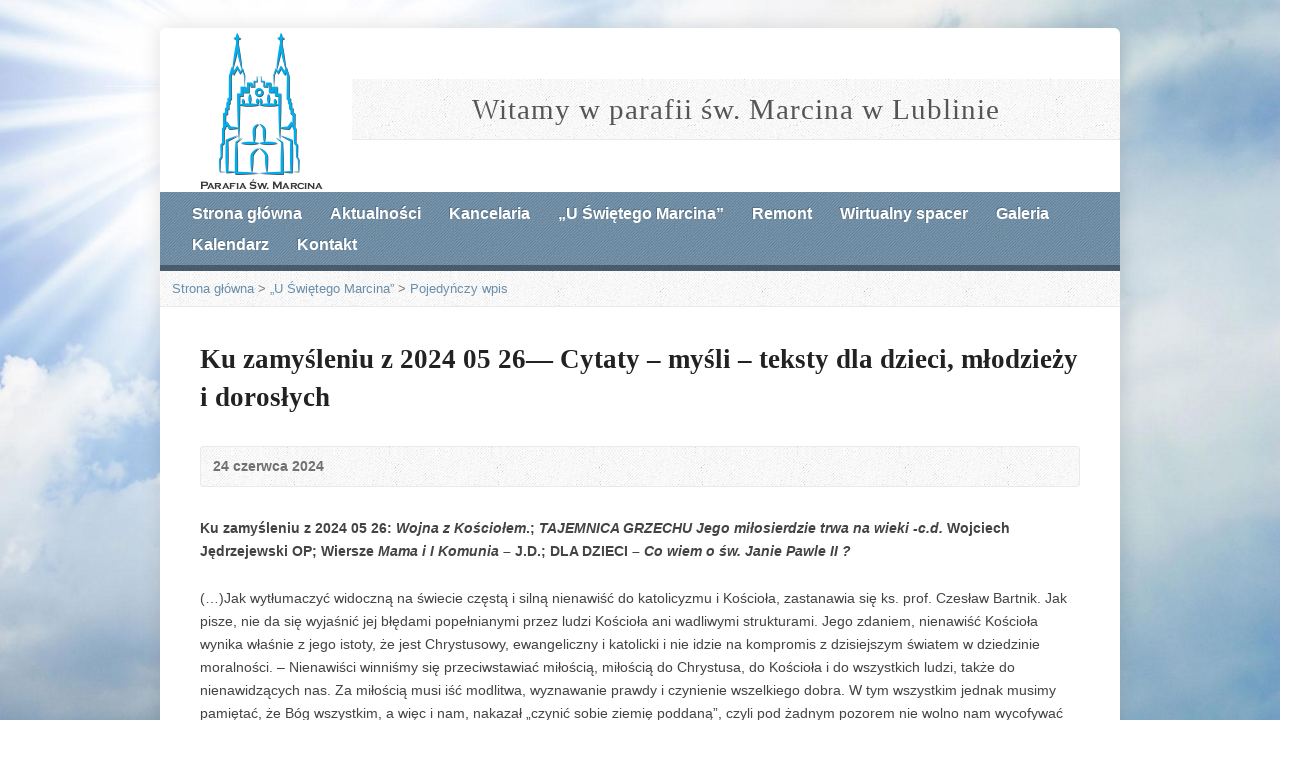

--- FILE ---
content_type: text/html; charset=UTF-8
request_url: https://www.psmlublin.pl/ku-zamysleniu-z-2024-05-26-cytaty-mysli-teksty-dla-dzieci-mlodziezy-i-doroslych/
body_size: 9888
content:
<!DOCTYPE html>
<!--[if IE 8 ]><html class="ie ie8 no-js" lang="pl-PL"> <![endif]-->
<!--[if (gte IE 9)|!(IE)]><!--><html class="no-js" lang="pl-PL"> <!--<![endif]-->
<head>
<meta charset="UTF-8" />
<!--[if lte IE 8]><meta http-equiv="X-UA-Compatible" content="IE=Edge,chrome=IE8" /><![endif]-->
<title>Ku zamyśleniu z 2024 05 26— Cytaty – myśli – teksty dla dzieci, młodzieży i dorosłych - Parafia Świętego Marcina w Lublinie</title>
<meta name="viewport" content="width=device-width, initial-scale=1, maximum-scale=1">
<link rel="pingback" href="" />
<meta name='robots' content='max-image-preview:large' />
<link rel='dns-prefetch' href='//maps.googleapis.com' />
<link rel='dns-prefetch' href='//fonts.googleapis.com' />
<link rel="alternate" type="application/rss+xml" title="Parafia Świętego Marcina w Lublinie &raquo; Kanał z wpisami" href="https://www.psmlublin.pl/feed/" />
<link rel="alternate" type="application/rss+xml" title="Parafia Świętego Marcina w Lublinie &raquo; Kanał z komentarzami" href="https://www.psmlublin.pl/comments/feed/" />
<link rel="alternate" type="application/rss+xml" title="Parafia Świętego Marcina w Lublinie &raquo; Ku zamyśleniu z 2024 05 26— Cytaty – myśli – teksty dla dzieci, młodzieży i dorosłych Kanał z komentarzami" href="https://www.psmlublin.pl/ku-zamysleniu-z-2024-05-26-cytaty-mysli-teksty-dla-dzieci-mlodziezy-i-doroslych/feed/" />
<script type="text/javascript">
window._wpemojiSettings = {"baseUrl":"https:\/\/s.w.org\/images\/core\/emoji\/14.0.0\/72x72\/","ext":".png","svgUrl":"https:\/\/s.w.org\/images\/core\/emoji\/14.0.0\/svg\/","svgExt":".svg","source":{"concatemoji":"https:\/\/www.psmlublin.pl\/wp-includes\/js\/wp-emoji-release.min.js?ver=6.1.9"}};
/*! This file is auto-generated */
!function(e,a,t){var n,r,o,i=a.createElement("canvas"),p=i.getContext&&i.getContext("2d");function s(e,t){var a=String.fromCharCode,e=(p.clearRect(0,0,i.width,i.height),p.fillText(a.apply(this,e),0,0),i.toDataURL());return p.clearRect(0,0,i.width,i.height),p.fillText(a.apply(this,t),0,0),e===i.toDataURL()}function c(e){var t=a.createElement("script");t.src=e,t.defer=t.type="text/javascript",a.getElementsByTagName("head")[0].appendChild(t)}for(o=Array("flag","emoji"),t.supports={everything:!0,everythingExceptFlag:!0},r=0;r<o.length;r++)t.supports[o[r]]=function(e){if(p&&p.fillText)switch(p.textBaseline="top",p.font="600 32px Arial",e){case"flag":return s([127987,65039,8205,9895,65039],[127987,65039,8203,9895,65039])?!1:!s([55356,56826,55356,56819],[55356,56826,8203,55356,56819])&&!s([55356,57332,56128,56423,56128,56418,56128,56421,56128,56430,56128,56423,56128,56447],[55356,57332,8203,56128,56423,8203,56128,56418,8203,56128,56421,8203,56128,56430,8203,56128,56423,8203,56128,56447]);case"emoji":return!s([129777,127995,8205,129778,127999],[129777,127995,8203,129778,127999])}return!1}(o[r]),t.supports.everything=t.supports.everything&&t.supports[o[r]],"flag"!==o[r]&&(t.supports.everythingExceptFlag=t.supports.everythingExceptFlag&&t.supports[o[r]]);t.supports.everythingExceptFlag=t.supports.everythingExceptFlag&&!t.supports.flag,t.DOMReady=!1,t.readyCallback=function(){t.DOMReady=!0},t.supports.everything||(n=function(){t.readyCallback()},a.addEventListener?(a.addEventListener("DOMContentLoaded",n,!1),e.addEventListener("load",n,!1)):(e.attachEvent("onload",n),a.attachEvent("onreadystatechange",function(){"complete"===a.readyState&&t.readyCallback()})),(e=t.source||{}).concatemoji?c(e.concatemoji):e.wpemoji&&e.twemoji&&(c(e.twemoji),c(e.wpemoji)))}(window,document,window._wpemojiSettings);
</script>
<style type="text/css">
img.wp-smiley,
img.emoji {
	display: inline !important;
	border: none !important;
	box-shadow: none !important;
	height: 1em !important;
	width: 1em !important;
	margin: 0 0.07em !important;
	vertical-align: -0.1em !important;
	background: none !important;
	padding: 0 !important;
}
</style>
	<link rel='stylesheet' id='wp-block-library-css' href='https://www.psmlublin.pl/wp-includes/css/dist/block-library/style.min.css?ver=6.1.9' type='text/css' media='all' />
<link rel='stylesheet' id='classic-theme-styles-css' href='https://www.psmlublin.pl/wp-includes/css/classic-themes.min.css?ver=1' type='text/css' media='all' />
<style id='global-styles-inline-css' type='text/css'>
body{--wp--preset--color--black: #000000;--wp--preset--color--cyan-bluish-gray: #abb8c3;--wp--preset--color--white: #ffffff;--wp--preset--color--pale-pink: #f78da7;--wp--preset--color--vivid-red: #cf2e2e;--wp--preset--color--luminous-vivid-orange: #ff6900;--wp--preset--color--luminous-vivid-amber: #fcb900;--wp--preset--color--light-green-cyan: #7bdcb5;--wp--preset--color--vivid-green-cyan: #00d084;--wp--preset--color--pale-cyan-blue: #8ed1fc;--wp--preset--color--vivid-cyan-blue: #0693e3;--wp--preset--color--vivid-purple: #9b51e0;--wp--preset--gradient--vivid-cyan-blue-to-vivid-purple: linear-gradient(135deg,rgba(6,147,227,1) 0%,rgb(155,81,224) 100%);--wp--preset--gradient--light-green-cyan-to-vivid-green-cyan: linear-gradient(135deg,rgb(122,220,180) 0%,rgb(0,208,130) 100%);--wp--preset--gradient--luminous-vivid-amber-to-luminous-vivid-orange: linear-gradient(135deg,rgba(252,185,0,1) 0%,rgba(255,105,0,1) 100%);--wp--preset--gradient--luminous-vivid-orange-to-vivid-red: linear-gradient(135deg,rgba(255,105,0,1) 0%,rgb(207,46,46) 100%);--wp--preset--gradient--very-light-gray-to-cyan-bluish-gray: linear-gradient(135deg,rgb(238,238,238) 0%,rgb(169,184,195) 100%);--wp--preset--gradient--cool-to-warm-spectrum: linear-gradient(135deg,rgb(74,234,220) 0%,rgb(151,120,209) 20%,rgb(207,42,186) 40%,rgb(238,44,130) 60%,rgb(251,105,98) 80%,rgb(254,248,76) 100%);--wp--preset--gradient--blush-light-purple: linear-gradient(135deg,rgb(255,206,236) 0%,rgb(152,150,240) 100%);--wp--preset--gradient--blush-bordeaux: linear-gradient(135deg,rgb(254,205,165) 0%,rgb(254,45,45) 50%,rgb(107,0,62) 100%);--wp--preset--gradient--luminous-dusk: linear-gradient(135deg,rgb(255,203,112) 0%,rgb(199,81,192) 50%,rgb(65,88,208) 100%);--wp--preset--gradient--pale-ocean: linear-gradient(135deg,rgb(255,245,203) 0%,rgb(182,227,212) 50%,rgb(51,167,181) 100%);--wp--preset--gradient--electric-grass: linear-gradient(135deg,rgb(202,248,128) 0%,rgb(113,206,126) 100%);--wp--preset--gradient--midnight: linear-gradient(135deg,rgb(2,3,129) 0%,rgb(40,116,252) 100%);--wp--preset--duotone--dark-grayscale: url('#wp-duotone-dark-grayscale');--wp--preset--duotone--grayscale: url('#wp-duotone-grayscale');--wp--preset--duotone--purple-yellow: url('#wp-duotone-purple-yellow');--wp--preset--duotone--blue-red: url('#wp-duotone-blue-red');--wp--preset--duotone--midnight: url('#wp-duotone-midnight');--wp--preset--duotone--magenta-yellow: url('#wp-duotone-magenta-yellow');--wp--preset--duotone--purple-green: url('#wp-duotone-purple-green');--wp--preset--duotone--blue-orange: url('#wp-duotone-blue-orange');--wp--preset--font-size--small: 13px;--wp--preset--font-size--medium: 20px;--wp--preset--font-size--large: 36px;--wp--preset--font-size--x-large: 42px;--wp--preset--spacing--20: 0.44rem;--wp--preset--spacing--30: 0.67rem;--wp--preset--spacing--40: 1rem;--wp--preset--spacing--50: 1.5rem;--wp--preset--spacing--60: 2.25rem;--wp--preset--spacing--70: 3.38rem;--wp--preset--spacing--80: 5.06rem;}:where(.is-layout-flex){gap: 0.5em;}body .is-layout-flow > .alignleft{float: left;margin-inline-start: 0;margin-inline-end: 2em;}body .is-layout-flow > .alignright{float: right;margin-inline-start: 2em;margin-inline-end: 0;}body .is-layout-flow > .aligncenter{margin-left: auto !important;margin-right: auto !important;}body .is-layout-constrained > .alignleft{float: left;margin-inline-start: 0;margin-inline-end: 2em;}body .is-layout-constrained > .alignright{float: right;margin-inline-start: 2em;margin-inline-end: 0;}body .is-layout-constrained > .aligncenter{margin-left: auto !important;margin-right: auto !important;}body .is-layout-constrained > :where(:not(.alignleft):not(.alignright):not(.alignfull)){max-width: var(--wp--style--global--content-size);margin-left: auto !important;margin-right: auto !important;}body .is-layout-constrained > .alignwide{max-width: var(--wp--style--global--wide-size);}body .is-layout-flex{display: flex;}body .is-layout-flex{flex-wrap: wrap;align-items: center;}body .is-layout-flex > *{margin: 0;}:where(.wp-block-columns.is-layout-flex){gap: 2em;}.has-black-color{color: var(--wp--preset--color--black) !important;}.has-cyan-bluish-gray-color{color: var(--wp--preset--color--cyan-bluish-gray) !important;}.has-white-color{color: var(--wp--preset--color--white) !important;}.has-pale-pink-color{color: var(--wp--preset--color--pale-pink) !important;}.has-vivid-red-color{color: var(--wp--preset--color--vivid-red) !important;}.has-luminous-vivid-orange-color{color: var(--wp--preset--color--luminous-vivid-orange) !important;}.has-luminous-vivid-amber-color{color: var(--wp--preset--color--luminous-vivid-amber) !important;}.has-light-green-cyan-color{color: var(--wp--preset--color--light-green-cyan) !important;}.has-vivid-green-cyan-color{color: var(--wp--preset--color--vivid-green-cyan) !important;}.has-pale-cyan-blue-color{color: var(--wp--preset--color--pale-cyan-blue) !important;}.has-vivid-cyan-blue-color{color: var(--wp--preset--color--vivid-cyan-blue) !important;}.has-vivid-purple-color{color: var(--wp--preset--color--vivid-purple) !important;}.has-black-background-color{background-color: var(--wp--preset--color--black) !important;}.has-cyan-bluish-gray-background-color{background-color: var(--wp--preset--color--cyan-bluish-gray) !important;}.has-white-background-color{background-color: var(--wp--preset--color--white) !important;}.has-pale-pink-background-color{background-color: var(--wp--preset--color--pale-pink) !important;}.has-vivid-red-background-color{background-color: var(--wp--preset--color--vivid-red) !important;}.has-luminous-vivid-orange-background-color{background-color: var(--wp--preset--color--luminous-vivid-orange) !important;}.has-luminous-vivid-amber-background-color{background-color: var(--wp--preset--color--luminous-vivid-amber) !important;}.has-light-green-cyan-background-color{background-color: var(--wp--preset--color--light-green-cyan) !important;}.has-vivid-green-cyan-background-color{background-color: var(--wp--preset--color--vivid-green-cyan) !important;}.has-pale-cyan-blue-background-color{background-color: var(--wp--preset--color--pale-cyan-blue) !important;}.has-vivid-cyan-blue-background-color{background-color: var(--wp--preset--color--vivid-cyan-blue) !important;}.has-vivid-purple-background-color{background-color: var(--wp--preset--color--vivid-purple) !important;}.has-black-border-color{border-color: var(--wp--preset--color--black) !important;}.has-cyan-bluish-gray-border-color{border-color: var(--wp--preset--color--cyan-bluish-gray) !important;}.has-white-border-color{border-color: var(--wp--preset--color--white) !important;}.has-pale-pink-border-color{border-color: var(--wp--preset--color--pale-pink) !important;}.has-vivid-red-border-color{border-color: var(--wp--preset--color--vivid-red) !important;}.has-luminous-vivid-orange-border-color{border-color: var(--wp--preset--color--luminous-vivid-orange) !important;}.has-luminous-vivid-amber-border-color{border-color: var(--wp--preset--color--luminous-vivid-amber) !important;}.has-light-green-cyan-border-color{border-color: var(--wp--preset--color--light-green-cyan) !important;}.has-vivid-green-cyan-border-color{border-color: var(--wp--preset--color--vivid-green-cyan) !important;}.has-pale-cyan-blue-border-color{border-color: var(--wp--preset--color--pale-cyan-blue) !important;}.has-vivid-cyan-blue-border-color{border-color: var(--wp--preset--color--vivid-cyan-blue) !important;}.has-vivid-purple-border-color{border-color: var(--wp--preset--color--vivid-purple) !important;}.has-vivid-cyan-blue-to-vivid-purple-gradient-background{background: var(--wp--preset--gradient--vivid-cyan-blue-to-vivid-purple) !important;}.has-light-green-cyan-to-vivid-green-cyan-gradient-background{background: var(--wp--preset--gradient--light-green-cyan-to-vivid-green-cyan) !important;}.has-luminous-vivid-amber-to-luminous-vivid-orange-gradient-background{background: var(--wp--preset--gradient--luminous-vivid-amber-to-luminous-vivid-orange) !important;}.has-luminous-vivid-orange-to-vivid-red-gradient-background{background: var(--wp--preset--gradient--luminous-vivid-orange-to-vivid-red) !important;}.has-very-light-gray-to-cyan-bluish-gray-gradient-background{background: var(--wp--preset--gradient--very-light-gray-to-cyan-bluish-gray) !important;}.has-cool-to-warm-spectrum-gradient-background{background: var(--wp--preset--gradient--cool-to-warm-spectrum) !important;}.has-blush-light-purple-gradient-background{background: var(--wp--preset--gradient--blush-light-purple) !important;}.has-blush-bordeaux-gradient-background{background: var(--wp--preset--gradient--blush-bordeaux) !important;}.has-luminous-dusk-gradient-background{background: var(--wp--preset--gradient--luminous-dusk) !important;}.has-pale-ocean-gradient-background{background: var(--wp--preset--gradient--pale-ocean) !important;}.has-electric-grass-gradient-background{background: var(--wp--preset--gradient--electric-grass) !important;}.has-midnight-gradient-background{background: var(--wp--preset--gradient--midnight) !important;}.has-small-font-size{font-size: var(--wp--preset--font-size--small) !important;}.has-medium-font-size{font-size: var(--wp--preset--font-size--medium) !important;}.has-large-font-size{font-size: var(--wp--preset--font-size--large) !important;}.has-x-large-font-size{font-size: var(--wp--preset--font-size--x-large) !important;}
.wp-block-navigation a:where(:not(.wp-element-button)){color: inherit;}
:where(.wp-block-columns.is-layout-flex){gap: 2em;}
.wp-block-pullquote{font-size: 1.5em;line-height: 1.6;}
</style>
<link rel='stylesheet' id='risen-style-css' href='https://www.psmlublin.pl/wp-content/themes/risen/style.css?ver=1.1.1' type='text/css' media='all' />
<link rel='stylesheet' id='risen-base-style-css' href='https://www.psmlublin.pl/wp-content/themes/risen/styles/light/style.css?ver=1.1.1' type='text/css' media='all' />
<link rel='stylesheet' id='google-fonts-css' href='http://fonts.googleapis.com/css?family=Open+Sans:400italic,700italic,400,700|Adamina' type='text/css' media='all' />
<link rel='stylesheet' id='wps-visitor-style-css' href='https://www.psmlublin.pl/wp-content/plugins/wps-visitor-counter/styles/css/default.css?ver=2' type='text/css' media='all' />
<script type='text/javascript' src='https://www.psmlublin.pl/wp-content/themes/risen/js/css3-mediaqueries.js?ver=1.1.1' id='css3-mediaqueries-js'></script>
<script type='text/javascript' src='https://www.psmlublin.pl/wp-includes/js/jquery/jquery.min.js?ver=3.6.1' id='jquery-core-js'></script>
<script type='text/javascript' src='https://www.psmlublin.pl/wp-includes/js/jquery/jquery-migrate.min.js?ver=3.3.2' id='jquery-migrate-js'></script>
<script type='text/javascript' src='https://www.psmlublin.pl/wp-content/themes/risen/js/modernizr.custom.js?ver=1.1.1' id='modernizr-custom-js'></script>
<script type='text/javascript' src='https://www.psmlublin.pl/wp-content/themes/risen/js/jquery.backstretch.min.js?ver=1.1.1' id='jquery-backstretch-js'></script>
<script type='text/javascript' src='https://www.psmlublin.pl/wp-content/themes/risen/js/hoverIntent.js?ver=1.1.1' id='hoverintent-js'></script>
<script type='text/javascript' src='https://www.psmlublin.pl/wp-content/themes/risen/js/superfish.js?ver=1.1.1' id='superfish-js'></script>
<script type='text/javascript' src='https://www.psmlublin.pl/wp-content/themes/risen/js/supersubs.js?ver=1.1.1' id='supersubs-js'></script>
<script type='text/javascript' src='https://www.psmlublin.pl/wp-content/themes/risen/js/selectnav.min.js?ver=1.1.1' id='selectnav-js'></script>
<script type='text/javascript' src='http://maps.googleapis.com/maps/api/js?key=&#038;sensor=false' id='google-maps-js'></script>
<script type='text/javascript' src='https://www.psmlublin.pl/wp-content/themes/risen/js/jquery.validate.min.js?ver=1.1.1' id='jquery-validate-js'></script>
<script type='text/javascript' src='https://www.psmlublin.pl/wp-content/themes/risen/js/jquery.easing.js?ver=1.1.1' id='jquery-easing-js'></script>
<script type='text/javascript' src='https://www.psmlublin.pl/wp-content/themes/risen/js/jquery.smooth-scroll.min.js?ver=1.1.1' id='jquery-smooth-scroll-js'></script>
<script type='text/javascript' id='risen-main-js-extra'>
/* <![CDATA[ */
var risen_wp = {"theme_uri":"https:\/\/www.psmlublin.pl\/wp-content\/themes\/risen","is_home":"","site_url":"https:\/\/www.psmlublin.pl","home_url":"https:\/\/www.psmlublin.pl","mobile_menu_label":"Menu","slider_enabled":"1","slider_slideshow":"1","slider_speed":"6000","gmaps_api_key":"","ajax_url":"https:\/\/www.psmlublin.pl\/wp-admin\/admin-ajax.php","contact_form_nonce":"a35ae489a9","comment_name_required":"1","comment_email_required":"1","comment_name_error_required":"Required","comment_email_error_required":"Required","comment_email_error_invalid":"Invalid Email","comment_url_error_invalid":"Invalid URL","comment_message_error_required":"Comment Required","lightbox_prev":"Prev","lightbox_next":"Next","lightbox_expand":"Expand","lightbox_close":"Close"};
/* ]]> */
</script>
<script type='text/javascript' src='https://www.psmlublin.pl/wp-content/themes/risen/js/main.js?ver=1.1.1' id='risen-main-js'></script>
<script type='text/javascript' id='wps-js-extra'>
/* <![CDATA[ */
var wpspagevisit = {"ajaxurl":"https:\/\/www.psmlublin.pl\/wp-admin\/admin-ajax.php","ajax_nonce":"8f3c46d468"};
/* ]]> */
</script>
<script type='text/javascript' src='https://www.psmlublin.pl/wp-content/plugins/wps-visitor-counter/styles/js/custom.js?ver=1' id='wps-js'></script>
<link rel="https://api.w.org/" href="https://www.psmlublin.pl/wp-json/" /><link rel="alternate" type="application/json" href="https://www.psmlublin.pl/wp-json/wp/v2/posts/9208" /><link rel="EditURI" type="application/rsd+xml" title="RSD" href="https://www.psmlublin.pl/xmlrpc.php?rsd" />
<link rel="wlwmanifest" type="application/wlwmanifest+xml" href="https://www.psmlublin.pl/wp-includes/wlwmanifest.xml" />
<meta name="generator" content="WordPress 6.1.9" />
<link rel="canonical" href="https://www.psmlublin.pl/ku-zamysleniu-z-2024-05-26-cytaty-mysli-teksty-dla-dzieci-mlodziezy-i-doroslych/" />
<link rel='shortlink' href='https://www.psmlublin.pl/?p=9208' />
<link rel="alternate" type="application/json+oembed" href="https://www.psmlublin.pl/wp-json/oembed/1.0/embed?url=https%3A%2F%2Fwww.psmlublin.pl%2Fku-zamysleniu-z-2024-05-26-cytaty-mysli-teksty-dla-dzieci-mlodziezy-i-doroslych%2F" />
<link rel="alternate" type="text/xml+oembed" href="https://www.psmlublin.pl/wp-json/oembed/1.0/embed?url=https%3A%2F%2Fwww.psmlublin.pl%2Fku-zamysleniu-z-2024-05-26-cytaty-mysli-teksty-dla-dzieci-mlodziezy-i-doroslych%2F&#038;format=xml" />
<script type="text/javascript">
jQuery(document).ready(function($) {
	if (screen.width > 480) { // mobile performance - no full image background if device not capable of showing media query width 480px
		jQuery.backstretch('https://www.psmlublin.pl/wp-content/themes/risen/images/backgrounds/sun.jpg');
	}
});
</script>
<style type="text/css">

a, .flex-caption a {
	color: #6a8fab;
}

#header-menu, #footer-bottom, .flex-caption, .flex-control-nav li a.active, #home-row-widgets .widget-image-title, #page-header h1, .sidebar-widget-title {
	background-color: #6a8fab;
}

body, input, textarea, select, .multimedia-short h1, #cancel-comment-reply-link, .accordion-section-title {
	font-family: 'Open Sans', Arial, Helvetica, sans-serif;
}

#header-menu-links, .flex-caption, #home-row-widgets .widget-image-title, #page-header h1, h1.sidebar-widget-title, a.button, a.comment-reply-link, a.comment-edit-link, a.post-edit-link, .nav-left-right a, input[type=submit] {
	font-family: 'Open Sans', Arial, Helvetica, sans-serif;
}

.heading, .page-title, .post-content h1, .post-content h2, .post-content h3, .post-content h4, .post-content h5, .post-content h6, .author-box h1, .staff header h1, .location header h1, #reply-title, #comments-title, .home-column-widgets-title, .ppt, #tagline, #intro {
	font-family: 'Adamina', Georgia, 'Bitstream Vera Serif', 'Times New Roman', Times, serif;
}
</style>
<link rel="shortcut icon" href="http://www.psmlublin.pl/wp-content/uploads/2020/11/logo4.png" />
</head>

<body class="post-template-default single single-post postid-9208 single-format-standard">

	<!-- Container Start -->
	
	<div id="container">
		
		<div id="container-inner">
		
			<!-- Header Start -->
				
			<header id="header">

				<div id="header-content">
			
					<div id="logo">	
						<a href="https://www.psmlublin.pl"><img src="http://www.psmlublin.pl/wp-content/uploads/2013/01/logo4.png" alt="Parafia Świętego Marcina w Lublinie"></a>
					</div>

					<div id="top-right">

						<div id="top-right-inner">

							<div id="top-right-content">
								<div id="intro">
									Witamy w parafii św. Marcina w Lublinie								</div>
	
							</div>

						</div>

					</div>

				</div>
				
				<!-- Menu Start -->
				
				<nav id="header-menu">

					<div id="header-menu-inner">

						<ul id="header-menu-links" class="sf-menu"><li id="menu-item-37" class="menu-item menu-item-type-custom menu-item-object-custom menu-item-home menu-item-37"><a href="http://www.psmlublin.pl/">Strona główna</a></li>
<li id="menu-item-557" class="menu-item menu-item-type-custom menu-item-object-custom menu-item-has-children menu-item-557"><a href="#">Aktualności</a>
<ul class="sub-menu">
	<li id="menu-item-540" class="menu-item menu-item-type-taxonomy menu-item-object-category current-post-ancestor current-menu-parent current-post-parent menu-item-540"><a href="https://www.psmlublin.pl/category/aktualnosci/">Aktualności</a></li>
	<li id="menu-item-558" class="menu-item menu-item-type-taxonomy menu-item-object-category menu-item-558"><a href="https://www.psmlublin.pl/category/intencje-mszalne/">Intencje Mszalne</a></li>
	<li id="menu-item-560" class="menu-item menu-item-type-taxonomy menu-item-object-category menu-item-560"><a href="https://www.psmlublin.pl/category/ogloszenia/">Ogłoszenia</a></li>
</ul>
</li>
<li id="menu-item-6957" class="menu-item menu-item-type-post_type menu-item-object-page menu-item-has-children menu-item-6957"><a href="https://www.psmlublin.pl/kancelaria/">Kancelaria</a>
<ul class="sub-menu">
	<li id="menu-item-7113" class="menu-item menu-item-type-post_type menu-item-object-page menu-item-7113"><a href="https://www.psmlublin.pl/kancelaria/">Kancelaria</a></li>
	<li id="menu-item-6963" class="menu-item menu-item-type-post_type menu-item-object-page menu-item-6963"><a href="https://www.psmlublin.pl/kancelaria/chrzest/">Chrzest</a></li>
	<li id="menu-item-6962" class="menu-item menu-item-type-post_type menu-item-object-page menu-item-6962"><a href="https://www.psmlublin.pl/kancelaria/i-komunia-sw/">I Komunia św.</a></li>
	<li id="menu-item-6961" class="menu-item menu-item-type-post_type menu-item-object-page menu-item-6961"><a href="https://www.psmlublin.pl/kancelaria/bierzmowanie/">Bierzmowanie</a></li>
	<li id="menu-item-6960" class="menu-item menu-item-type-post_type menu-item-object-page menu-item-6960"><a href="https://www.psmlublin.pl/kancelaria/sakrament-chorych/">Sakrament Chorych</a></li>
	<li id="menu-item-6959" class="menu-item menu-item-type-post_type menu-item-object-page menu-item-6959"><a href="https://www.psmlublin.pl/kancelaria/slub/">Ślub</a></li>
	<li id="menu-item-6958" class="menu-item menu-item-type-post_type menu-item-object-page menu-item-6958"><a href="https://www.psmlublin.pl/kancelaria/pogrzeb/">Pogrzeb</a></li>
</ul>
</li>
<li id="menu-item-7091" class="menu-item menu-item-type-taxonomy menu-item-object-category current-post-ancestor current-menu-parent current-post-parent menu-item-7091"><a href="https://www.psmlublin.pl/category/u-swietego-marcina/">„U Świętego Marcina”</a></li>
<li id="menu-item-6797" class="menu-item menu-item-type-post_type menu-item-object-page menu-item-6797"><a href="https://www.psmlublin.pl/remont/">Remont</a></li>
<li id="menu-item-413" class="menu-item menu-item-type-custom menu-item-object-custom menu-item-413"><a href="http://zwiedzajlubelskie.pl/kz/">Wirtualny spacer</a></li>
<li id="menu-item-128" class="menu-item menu-item-type-post_type menu-item-object-page menu-item-128"><a href="https://www.psmlublin.pl/galeria/">Galeria</a></li>
<li id="menu-item-406" class="menu-item menu-item-type-post_type menu-item-object-page menu-item-406"><a href="https://www.psmlublin.pl/kalendarz/">Kalendarz</a></li>
<li id="menu-item-56" class="menu-item menu-item-type-post_type menu-item-object-page menu-item-56"><a href="https://www.psmlublin.pl/kontakt/">Kontakt</a></li>
</ul>						
						<ul id="header-icons" class="risen-icon-list light">
	<li><a href="https://www.psmlublin.pl/feed/rss/" class="single-icon rss-icon light-icon" target="_blank">RSS</a></li>
</ul>						
						<div class="clear"></div>
						
					</div>
				
					<div id="header-menu-bottom"></div>
				
				</nav>
				
				<!-- Menu End -->
					
			</header>
			
			<!-- Header End -->

<div class="breadcrumbs"><a href="https://www.psmlublin.pl">Strona główna</a> > <a href="https://www.psmlublin.pl/category/u-swietego-marcina/">„U Świętego Marcina”</a> > <a href="https://www.psmlublin.pl/ku-zamysleniu-z-2024-05-26-cytaty-mysli-teksty-dla-dzieci-mlodziezy-i-doroslych/">Pojedyńczy wpis</a></div>
<div id="content">

	<div id="content-inner">

		
		<article id="post-9208" class="post-9208 post type-post status-publish format-standard hentry category-u-swietego-marcina category-aktualnosci">

			<header>

				<h1 id="blog-single-page-title" class="page-title">
					Ku zamyśleniu z 2024 05 26— Cytaty – myśli – teksty dla dzieci, młodzieży i dorosłych									</h1>
			
				<div id="blog-single-header-meta" class="box blog-header-meta">

					<div class="blog-time-author">
				
						<time datetime="2024-06-24T12:55:25+02:00">24 czerwca 2024</time>

						<span class="blog-header-meta-author">
							
						</span>
					
					</div>

					<ul class="blog-header-meta-icons risen-icon-list dark">
						
					</ul>
					
					<div class="clear"></div>
					
				</div>

			</header>
		
			<div class="post-content"> <!-- confines heading font to this content -->
				<p><strong>Ku zamyśleniu z 2024 05 26:<em> Wojna z Kościołem</em>.</strong><strong>; <em>TAJEMNICA GRZECHU Jego miłosierdzie trwa na wieki -c.d.</em> Wojciech Jędrzejewski OP; Wiersze <em>Mama i I Komunia</em> &#8211; J.D.; DLA DZIECI &#8211; <em>Co wiem o św. Janie Pawle II ?</em></strong></p>
<p>(&#8230;)Jak wytłumaczyć widoczną na świecie częstą i silną nienawiść do katolicyzmu i Kościoła, zastanawia się ks. prof. Czesław Bartnik. Jak pisze, nie da się wyjaśnić jej błędami popełnianymi przez ludzi Kościoła ani wadliwymi strukturami. Jego zdaniem, nienawiść Kościoła wynika właśnie z jego istoty, że jest Chrystusowy, ewangeliczny i katolicki i nie idzie na kompromis z dzisiejszym światem w dziedzinie moralności. &#8211; Nienawiści winniśmy się przeciwstawiać miłością, miłością do Chrystusa, do Kościoła i do wszystkich ludzi, także do nienawidzących nas. Za miłością musi iść modlitwa, wyznawanie prawdy i czynienie wszelkiego dobra. W tym wszystkim jednak musimy pamiętać, że Bóg wszystkim, a więc i nam, nakazał „czynić sobie ziemię poddaną”, czyli pod żadnym pozorem nie wolno nam wycofywać się z gospodarzenia światem, a więc także życiem społecznym i politycznym. Przede wszystkim katolicy muszą przetwarzać świat i odradzać go pełną miłością Boga, ludzi i całego stworzenia Bożego &#8211; naucza ks. Bartnik.<br />
<em>Nasz Dziennik: Wojna z Kościołem [Ks. prof. Czesław S. Bartnik] </em></p>
<h4><em> </em>„Ludzie gardzą Chrystusem, ponieważ Jego Ewangelia jest nietolerancyjna dla ich grzechu” &#8211; <em>Charles Spurgeon.</em></h4>
<p><strong>TAJEMNICA GRZECHU: </strong> <strong>„Jego miłosierdzie trwa na wieki”</strong></p>
<p>Od początku świata, od momentu, kiedy Bóg sprawił, że człowiek stał się jego wybranym i umiłowanym stworzeniem, Pan zapragnął, abyśmy dzielili Jego życie. I kiedy dokonał się dramat grzechu, który stanął w poprzek Bożych planów, On nigdy nie zapomniał o swoim zamiarze, aby człowieka wprowadzić do swojego serca. Cała historia przygody ludzi i Boga zapisana w Biblii opiera się na miłosiernej pamięci i pragnieniu, aby umiłowane stworzenie osiągnęło przygotowane dla niego szczęście. Kluczem mogą być słowa z Pisma świętego:<br />
<em>Czyż może niewiasta zapomnieć o swym niemowlęciu, ta, która kocha syna swego łona?<br />
A nawet, gdyby ona zapomniała, a nie zapomnę o tobie.(Iz 49, 15)</em><br />
Pan nigdy nie zapomniał, po co stworzył człowieka. Nigdy nie zniechęcił się jego odejściami, krnąbrnością, uporem, słabościami. Był cierpliwy do bólu. Niezłomnie wierny swojej miłości. Ta wierność to właściwie inne imię Jego miłosierdzia. Z pokolenia na pokolenie prowadził ludzkość, przygotowując ją na pewien niezwykły moment historii, w którym Jego miłosierdzie, nie gasnąca pamięć o tym, że człowiek ma być zbawiony, miało zajaśnieć z ogromną mocą. Tym momentem w historii było poczęcie Bożego Syna w łonie Dziewicy Maryi. Narodzenie Jezusa to krzyk Bożego miłosierdzia: „Nie zapomniałem o tobie, moje ukochane dziecko”<em>.</em><br />
Nie pozostawiłem cię w samotności twojego zagubienia, słabości i grzechu. Przychodzę, aby zajaśnieć w twoich ciemnościach. Aby wziąć cię za rękę i poprowadzić do mojego serca. Przychodzę, aby zaprosić cię do dzielenia mojego życia. Ja przyjmuję ludzkie życie, rodząc się jako dziecko, abyś ty przyjął moje. By w ten sposób spełniło się wreszcie moje marzenie wobec ciebie. Byś zamieszkał w mojej miłości na zawsze.<br />
Bóg nie zapomniał o tobie. Nie przestał pragnąć, abyś spotkał Go i odnalazł w Nim swoje prawdziwe i nieutracalne szczęście. Bo Jego miłosierdzie trwa na wieki. Największym zaś tego znakiem jest Jego obecność w osobie Jezusa Chrystusa, Boga przychodzącego do ciebie po ludzku: w pokorze i prostocie.</p>
<p><em>Wojciech Jędrzejewski OP</em><br />
<strong> </strong><br />
<strong>KĄCIK POEZJI</strong></p>
<p><em><strong>MAMA</strong></em></p>
<p>Rozbite kolano, rozdarte nogawki,<br />
płacz i lęki dziecka…<br />
ciepłe dłonie matki i jej czule serce<br />
co ukoi strach –<br />
dużo zrozumienia mamo dla nas masz.</p>
<p>Nawet gdy wątpiłam czy niesforna byłam –<br />
wierzyłaś we mnie!<br />
Pogmatwane ścieżki prostowałaś,<br />
a gdy z siłą wodospadu wypływały<br />
z oczu łzy, otulałaś ciepłym słowem,<br />
byłaś przy mnie, przy mnie tkwisz.<br />
I w dorosłym życiu zawsze jesteś,<br />
dajesz siłę, rozumienie świata,<br />
bezgraniczną miłość…<br />
Bo serce matki zawsze do nas należy<br />
i nieważne, czy duże czy też małe to dzieci.</p>
<p>Dziś… wianuszek stokrotek zbieranych<br />
w upalnym słońcu,<br />
mamo ci przynoszę, dobre słowo<br />
i pogodny uśmiech  za twe serce złote.</p>
<p>J.D.<br />
<strong> </strong><br />
<em><strong>I KOMUNIA</strong></em></p>
<p>Dzisiaj, bardziej uroczyście rozpromieniają się<br />
światła w kościele i donioślej dźwięczą dzwony.<br />
W białych kwiatach kościół tonie,<br />
w białych szatach stoją dzieci wzniosłe<br />
i uduchowione.</p>
<p>Już modlitwy zaliczone,<br />
pierwsza spowiedź… jakże ważna!<br />
I przyjęcie Eucharystii –<br />
symbol zjednoczenia z Bogiem.</p>
<p>Niewidzialni aniołowie nad główkami<br />
się unoszą, swą opieką otaczając<br />
pamiątkę Ofiary Jezusa głoszą&#8230;</p>
<p>J.D.</p>
<p><strong>DLA DZIECI</strong><br />
Co wiem o św. Janie Pawle II<br />
<em>/przygotował Karol Frankowski – lat 8/</em></p>
<ol>
<li>Jak nazywał się Jan Paweł II?</li>
<li>Jakie sporty lubił Jan Paweł II?</li>
<li>Co słodkiego uwielbiał papież?</li>
<li>Ile lat żył Jan Paweł II?</li>
<li>Ile języków obcych znał Jan Paweł II?</li>
</ol>
<p>&nbsp;</p>
			</div>
			
			
					
			
						
		</article>

		
<!-- Comments Start -->
								


<!-- Comments End -->

		
		<nav class="nav-left-right" id="blog-single-nav">
			<div class="nav-left"><a href="https://www.psmlublin.pl/ku-zamysleniu-z-2024-06-02-cytaty-mysli-teksty-dla-dzieci-mlodziezy-i-doroslych/" rel="next"><span>&larr;</span> Następne</a></div>
			<div class="nav-right"><a href="https://www.psmlublin.pl/ogloszenia-parafialne-23-czerwca-2024-xii-niedziela-zwykla/" rel="prev">Poprzednie<span>&rarr;</span></a></div>
			<div class="clear"></div>
		</nav>
				
	</div>

</div>


			<!-- Footer Start -->
			
			<footer id="footer">

				<div id="footer-left">
				
					<ul id="footer-menu-links" class="menu"><li id="menu-item-319" class="menu-item menu-item-type-custom menu-item-object-custom menu-item-home menu-item-319"><a href="http://www.psmlublin.pl/">Strona główna</a></li>
<li id="menu-item-539" class="menu-item menu-item-type-taxonomy menu-item-object-category current-post-ancestor current-menu-parent current-post-parent menu-item-539"><a href="https://www.psmlublin.pl/category/aktualnosci/">Aktualności</a></li>
<li id="menu-item-519" class="menu-item menu-item-type-custom menu-item-object-custom menu-item-519"><a href="http://zwiedzajlubelskie.pl/kz/">Wirtualny spacer</a></li>
<li id="menu-item-320" class="menu-item menu-item-type-post_type menu-item-object-page menu-item-320"><a href="https://www.psmlublin.pl/galeria/">Galeria</a></li>
<li id="menu-item-520" class="menu-item menu-item-type-post_type menu-item-object-page menu-item-520"><a href="https://www.psmlublin.pl/kalendarz/">Kalendarz</a></li>
<li id="menu-item-321" class="menu-item menu-item-type-post_type menu-item-object-page menu-item-321"><a href="https://www.psmlublin.pl/kontakt/">Kontakt</a></li>
</ul>				
					<ul id="footer-icons" class="risen-icon-list">
	<li><a href="https://www.psmlublin.pl/feed/rss/" class="single-icon rss-icon" target="_blank">RSS</a></li>
</ul>					
					<div class="clear"></div>
					
				</div>			
				
				<div id="footer-right">
				
										<ul id="footer-contact">
					
												<li><span class="footer-icon church"></span> ul. Krężnicka 136 20-518 Lublin</li>
												
												<li><span class="footer-icon phone"></span> (81) 750-09-58 / 10:00 - 17:30 / 781 62 09 24</li>
												
						<li>e-mail: psm@diecezja.lublin.pl</li>

					</ul>
									
										<div id="copyright">
						Copyright &copy; 2026 Parafia Świętego Marcina w Lublinie					</div>
										
				</div>
				
				<div class="clear"></div>
				
			</footer>
			
			<div id="footer-bottom"></div>
			
			<!-- Footer End -->

		</div>
	
	</div>
	
	
		

	
		
										
	
				
			
		<div id='mvcwid'style='text-align: center; color: #000000;'><h3 class='wps_visitor_title'>Licznik wizyt</h3><div id="wpsvccount"><img src='https://www.psmlublin.pl/wp-content/plugins/wps-visitor-counter/styles/image/Allstar/1.gif' alt='1'><img src='https://www.psmlublin.pl/wp-content/plugins/wps-visitor-counter/styles/image/Allstar/5.gif' alt='5'><img src='https://www.psmlublin.pl/wp-content/plugins/wps-visitor-counter/styles/image/Allstar/4.gif' alt='4'><img src='https://www.psmlublin.pl/wp-content/plugins/wps-visitor-counter/styles/image/Allstar/9.gif' alt='9'><img src='https://www.psmlublin.pl/wp-content/plugins/wps-visitor-counter/styles/image/Allstar/6.gif' alt='6'><img src='https://www.psmlublin.pl/wp-content/plugins/wps-visitor-counter/styles/image/Allstar/0.gif' alt='0'></div>
	<div id="wpsvctable"></div><div id="wpsvcattribution" style='text-align: center; color: #000000;'><small>Powered By <a href="https://techmix.xyz/" rel="nofollow">WPS Visitor Counter</a></small></div></div>	
	<!-- Container End -->
	
	<!-- Global site tag (gtag.js) - Google Analytics -->
<script async src="https://www.googletagmanager.com/gtag/js?id=UA-37694901-2"></script>
<script>
  window.dataLayer = window.dataLayer || [];
  function gtag(){dataLayer.push(arguments);}
  gtag('js', new Date());

  gtag('config', 'UA-37694901-2');
</script>

	
<script type='text/javascript' src='https://www.psmlublin.pl/wp-includes/js/comment-reply.min.js?ver=6.1.9' id='comment-reply-js'></script>

</body>
</html>